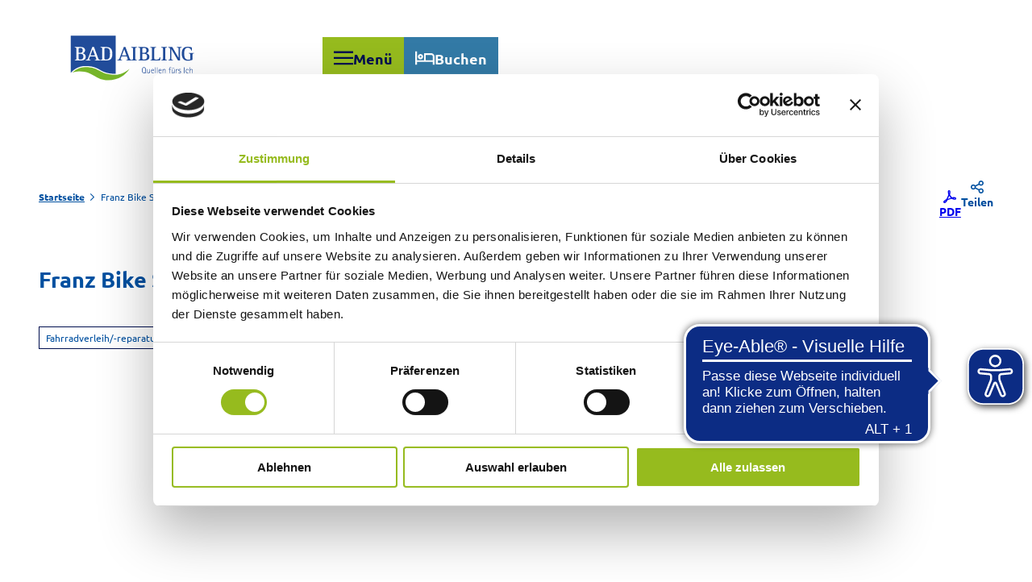

--- FILE ---
content_type: application/javascript; charset=utf-8
request_url: https://www.bad-aibling.de/dist/js/ndsmetasearch/site-search/site-search-6d9651b8.js
body_size: 282
content:
import{_ as r}from"../../preload-helper-33d3da02.js";let o=null;const a=Array.prototype.slice.call(document.querySelectorAll(".ndsmetasearch-site-search__app")),s=t=>{const e={};return e.target=t.dataset.target,e},p=async t=>{o===null&&(o=await r(()=>import("../../site-search-app-b96fa0d6.js"),["js/site-search-app-b96fa0d6.js","js/runtime-dom.esm-bundler-40b0676a.js","js/reactivity.esm-bundler-642216b6.js","js/vue-i18n-11edd6a9.js","js/Icon-35453e94.js","js/debounce-18c18b8d.js","js/utlitities-188fcd8f.js","js/helpers-c34eeb48.js"]));const e=s(t);o.default(t,e)};for(const t of a)p(t).then(()=>console.debug("Site search app loaded"));


--- FILE ---
content_type: application/x-javascript
request_url: https://consentcdn.cookiebot.com/consentconfig/8170be32-4bd1-4d68-801f-234756fd0efe/bad-aibling.de/configuration.js
body_size: 511
content:
CookieConsent.configuration.tags.push({id:193618042,type:"script",tagID:"",innerHash:"",outerHash:"",tagHash:"14144931731166",url:"https://consent.cookiebot.com/uc.js",resolvedUrl:"https://consent.cookiebot.com/uc.js",cat:[1]});CookieConsent.configuration.tags.push({id:193618044,type:"script",tagID:"",innerHash:"",outerHash:"",tagHash:"14811613214497",url:"https://cdn.eye-able.com/public/js/eyeAble.js",resolvedUrl:"https://cdn.eye-able.com/public/js/eyeAble.js",cat:[1]});CookieConsent.configuration.tags.push({id:193618045,type:"script",tagID:"",innerHash:"",outerHash:"",tagHash:"4347150007873",url:"",resolvedUrl:"",cat:[3,4]});CookieConsent.configuration.tags.push({id:193618046,type:"script",tagID:"",innerHash:"",outerHash:"",tagHash:"9319431856819",url:"",resolvedUrl:"",cat:[1,5]});CookieConsent.configuration.tags.push({id:193618049,type:"iframe",tagID:"",innerHash:"",outerHash:"",tagHash:"7524008430371",url:"https://www.youtube-nocookie.com/embed/0rKr1K6cMj8",resolvedUrl:"https://www.youtube-nocookie.com/embed/0rKr1K6cMj8",cat:[4]});CookieConsent.configuration.tags.push({id:193618050,type:"iframe",tagID:"",innerHash:"",outerHash:"",tagHash:"14862607831019",url:"https://www.youtube-nocookie.com/embed/GnKTVLJnows",resolvedUrl:"https://www.youtube-nocookie.com/embed/GnKTVLJnows",cat:[4,5]});CookieConsent.configuration.tags.push({id:193618051,type:"iframe",tagID:"",innerHash:"",outerHash:"",tagHash:"16774646964905",url:"https://open.spotify.com/embed/episode/3HjBFYNeSy2n9uQvS4WRMI?utm_source=generator&theme=0",resolvedUrl:"https://open.spotify.com/embed/episode/3HjBFYNeSy2n9uQvS4WRMI?utm_source=generator&theme=0",cat:[3,5]});CookieConsent.configuration.tags.push({id:193618053,type:"script",tagID:"",innerHash:"",outerHash:"",tagHash:"7163551752750",url:"https://js.hcaptcha.com/1/api.js?hl=de",resolvedUrl:"https://js.hcaptcha.com/1/api.js?hl=de",cat:[1]});CookieConsent.configuration.tags.push({id:193618054,type:"iframe",tagID:"",innerHash:"",outerHash:"",tagHash:"11946713890669",url:"https://www.rce-event.de/modules/meldung/annahme.php?oid=264&pid=1&ac=a043767ea3cadd72a4b6a762&tkey=908&portal=www.bad-aibling.de&ortsbox=1",resolvedUrl:"https://www.rce-event.de/modules/meldung/annahme.php?oid=264&pid=1&ac=a043767ea3cadd72a4b6a762&tkey=908&portal=www.bad-aibling.de&ortsbox=1",cat:[1]});CookieConsent.configuration.tags.push({id:193618055,type:"iframe",tagID:"",innerHash:"",outerHash:"",tagHash:"11582573758555",url:"https://pointprepress.paperturn-view.com/?pid=ODc8782047&v=12.3&embed=iframe&bgcolor=%234a4a4a&shadow=1&flipSound=1&hardCover=",resolvedUrl:"https://pointprepress.paperturn-view.com/?pid=ODc8782047&v=12.3&embed=iframe&bgcolor=%234a4a4a&shadow=1&flipSound=1&hardCover=",cat:[1,3,5]});

--- FILE ---
content_type: image/svg+xml
request_url: https://www.bad-aibling.de/dist/svg/ui/logo-default.svg
body_size: 2519
content:
<svg xmlns="http://www.w3.org/2000/svg" version="1.1" viewBox="0 0 167 80"><g id="surface1"><path d="M167.023 79.95H0V0h167.023z" style="stroke:none;fill-rule:nonzero;fill:#fff;fill-opacity:1"/><path d="M63.523 59.57V12.36H7.711v46.09c1.976-2.305 8.246-8.571 18-8.571s14.121 2.437 18.344 4.797c4.316 2.41 8.785 4.906 19.34 4.906.042 0 .09-.008.128-.012M22.441 34.117v.047c1.754.356 3.86 1.234 3.86 4.43 0 4.222-4.258 4.449-6.64 4.449h-7.016v-.629c1.777 0 2.128-.375 2.128-2.336V29.262c0-1.961-.351-2.34-2.128-2.34v-.629h7.015c2.781 0 5.84.73 5.84 4.023 0 2.465-1.828 3.399-3.059 3.801m36.918.5c0 7.27-3.355 8.426-8.191 8.426h-6.469v-.629h-.023v.629h-7.117v-.629c.976 0 1.879-.098 1.879-.879 0-.3-.075-.629-.2-.93l-1.004-2.718h-6.488l-.953 2.566c-.125.3-.227.629-.227.957 0 .778.551 1.004 1.88 1.004v.629h-6.114v-.629c1.73 0 2.355-.55 3.133-2.64L34.5 26.292h2.055l5.113 13.809c.7 1.855 1.277 2.312 3.02 2.312 1.769 0 2.117-.383 2.117-2.336V29.262c0-1.961-.352-2.34-2.13-2.34v-.629h6.493c4.758 0 8.191 1.309 8.191 8.324m-2.957 0c0-4.625-.523-7.168-5.234-7.168-1.328 0-1.605.254-1.605 1.813v10.816c0 1.254.074 1.809 1.605 1.809 4.309 0 5.234-2.239 5.234-7.27m-24.23 2.113h5.637l-2.782-7.593Zm-13.086-1.96H17.53v5.308c0 1.531.098 1.809 2.13 1.809 2.655 0 3.784-1.258 3.784-3.82 0-2.97-2.304-3.297-4.36-3.297m3.56-4.278c0-2.16-1.004-3.043-2.985-3.043-1.777 0-2.129.102-2.129 1.813v4.351h1.555c2.402 0 3.559-.855 3.559-3.12m42.719 12.55h6.117v-.629c-1.328 0-1.878-.227-1.878-1.004 0-.328.097-.656.222-.957l.953-2.566h6.493l1 2.718a2.5 2.5 0 0 1 .203.93c0 .781-.903.88-1.883.88v.628h7.144v-.629c-1.754 0-2.332-.453-3.03-2.312L75.59 26.293h-2.055l-5.039 13.48c-.777 2.09-1.402 2.641-3.133 2.641Zm8.7-13.906 2.78 7.593h-5.64Zm8.769 13.906h7.016v-.629c-1.754 0-2.13-.375-2.13-2.336V29.262c0-1.961.376-2.34 2.13-2.34v-.629h-7.016v.629c1.777 0 2.129.379 2.129 2.34v10.816c0 1.961-.352 2.336-2.129 2.336Zm13.656-13.781c0-1.711.352-1.813 2.13-1.813 1.98 0 2.984.883 2.984 3.043 0 2.266-1.153 3.121-3.559 3.121h-1.555Zm0 5.508h1.555c2.055 0 4.36.328 4.36 3.296 0 2.563-1.126 3.82-3.786 3.82-2.027 0-2.129-.277-2.129-1.808Zm-4.886 8.273h7.015c2.383 0 6.645-.227 6.645-4.45 0-3.195-2.106-4.073-3.86-4.429v-.047c1.227-.402 3.055-1.336 3.055-3.8 0-3.294-3.055-4.024-5.84-4.024h-7.015v.629c1.78 0 2.128.379 2.128 2.34v10.816c0 1.961-.347 2.336-2.128 2.336Zm14.863 0h12.125l.152-3.973h-.726c-.426 1.961-1.13 2.817-3.133 2.817h-1.856c-1.453 0-1.675-.375-1.675-1.809V29.262c0-1.961.375-2.34 2.128-2.34v-.629h-7.015v.629c1.754 0 2.129.379 2.129 2.34v10.816c0 1.961-.375 2.336-2.13 2.336Zm13.582 0h7.016v-.629c-1.754 0-2.13-.375-2.13-2.336V29.262c0-1.961.376-2.34 2.13-2.34v-.629h-7.016v.629c1.777 0 2.129.379 2.129 2.34v10.816c0 1.961-.352 2.336-2.13 2.336Zm8.719 0h5.84v-.629c-1.782 0-2.13-.375-2.13-2.336V28.836h.047l8.247 14.207h2.382V29.262c0-1.961.325-2.34 2.13-2.34v-.629h-5.84v.629c1.753 0 2.128.379 2.128 2.34V39.8h-.047l-7.843-13.508h-4.914v.629c1.754 0 2.129.379 2.129 2.34v10.816c0 1.961-.375 2.336-2.13 2.336Zm29.949-6.438c0-1.96.324-2.34 1.976-2.34v-.628h-6.714v.629c1.652 0 1.98.379 1.98 2.34v5.081c-.727.2-1.504.403-2.281.403-4.16 0-5.238-3.07-5.238-7.473 0-3.316.425-7.367 4.21-7.367 3.383 0 4.235 2.238 4.637 3.496h.727l-.153-3.973c-1.152-.378-2.957-.73-5.312-.73-5.613 0-7.067 3.469-7.067 8.652 0 3.871 1.38 8.602 7.067 8.602 3.207 0 4.738-.555 6.168-1.031zm-57.137 22.208v-.61l-1.61.11-.023-.024c.567-.137 1.098-1.55 1.098-3.187 0-1.754-.469-3.786-2.492-3.786-2.028 0-2.54 2.043-2.54 3.809 0 1.71.512 3.688 2.54 3.688Zm-4.86-3.723c0-1.305.243-3.164 1.802-3.164 1.5 0 1.8 1.816 1.82 3.164 0 1.2-.117 3.113-1.82 3.113-1.56 0-1.801-1.848-1.801-3.113m8.844 3.722h.535v-5.09h-.535v1.946c0 1.39-.704 2.75-1.61 2.75-.894 0-.894-.961-.894-1.488v-3.207h-.532v3.765c0 1.282 1.055 1.446 1.32 1.446 1.227 0 1.536-.88 1.696-1.371h.02Zm5.394-.535c-.254.086-.64.141-.926.141-1.941 0-1.953-1.809-1.953-2.191 0-.172 0-.344.012-.528h2.972v-.265c0-.856-.445-1.829-1.69-1.829-1.24 0-1.93.844-1.93 2.524 0 1.785.851 2.805 2.406 2.805.43 0 .8-.055 1.109-.13Zm-2.805-3.09c.067-.332.27-1.07 1.207-1.07.852 0 1.067.762 1.067 1.07Zm4.278 3.626h.53v-7.38h-.53Zm2.367 0h.531v-7.38h-.531Zm5.433-.536c-.253.086-.64.141-.925.141-1.942 0-1.953-1.809-1.953-2.191 0-.172 0-.344.011-.528h2.973v-.265c0-.856-.445-1.829-1.695-1.829-1.235 0-1.926.844-1.926 2.524 0 1.785.851 2.805 2.406 2.805.426 0 .8-.055 1.11-.13Zm-2.804-3.09c.066-.332.27-1.07 1.207-1.07.851 0 1.066.762 1.066 1.07Zm4.242 3.626h.535v-1.946c0-1.39.692-2.75 1.598-2.75.894 0 .894.965.894 1.488v3.208h.535v-3.766c0-1.281-1.046-1.442-1.324-1.442-1.222 0-1.523.875-1.683 1.368h-.02v-1.25h-.535Zm8.293 0h.535v-4.579h1.469v-.511h-1.469v-.664c0-.899.363-1.145 1.14-1.145.235 0 .403.063.598.106v-.532c-.14-.035-.355-.09-.757-.09-.79 0-1.516.45-1.516 1.52v.805h-.871v.511h.87Zm3.476-6.098h.79v-.832h-.79Zm1.75 0h.786v-.832h-.786Zm.778 6.097h.531v-5.09h-.531v1.946c0 1.39-.703 2.75-1.61 2.75-.894 0-.894-.961-.894-1.488v-3.207h-.535v3.765c0 1.282 1.054 1.446 1.32 1.446 1.227 0 1.535-.88 1.695-1.371h.024Zm2.3 0h.536v-2.05c0-1.008.265-2.578 1.629-2.578v-.579c-.938 0-1.387.524-1.61 1.153h-.02v-1.035h-.534Zm4.622-3.058c-.426-.203-.969-.383-.969-.91 0-.395.371-.727 1.078-.727.55 0 1 .149 1.191.215v-.559c-.222-.05-.648-.168-1.234-.168-1.195 0-1.676.579-1.676 1.348 0 .813.77 1.078 1.27 1.324l.426.203c.32.153.906.375.906.977 0 .555-.406.961-1.3.961-.563 0-1.173-.191-1.333-.246v.547c.258.086.863.215 1.332.215 1.547 0 1.942-.793 1.942-1.543 0-.918-.66-1.164-1.196-1.422Zm5.437 3.059h.64v-7.38h-.64Zm5.457-.493c-.191.043-.37.098-.789.098-1.312 0-1.93-.875-1.93-2.309 0-.945.31-1.992 1.27-1.992.629 0 .938.504.938 1.07h.69c0-.46-.155-1.582-1.616-1.582-1.367 0-1.918 1.06-1.918 2.586 0 1.618.754 2.743 2.48 2.743.406 0 .66-.043.875-.098Zm1.375.492h.531v-1.945c0-1.39.696-2.75 1.602-2.75s.906.965.906 1.488v3.208h.532v-3.766c0-1.281-1.055-1.442-1.332-1.442-1.227 0-1.524.875-1.684 1.368h-.024v-3.54h-.53z" style="stroke:none;fill-rule:nonzero;fill:#214c9a;fill-opacity:1"/><path d="M18.098 56.441c9.312 0 14.336 2.977 19.195 5.856 4.582 2.723 8.914 5.289 16.668 5.289 13.824 0 21.418-6.606 26.703-13.969-6.418 4.863-12.094 7.238-17.27 7.238-10.886 0-15.496-2.578-19.956-5.066-4.27-2.383-8.301-4.637-17.727-4.637-7.707 0-13.23 4.293-15.883 6.914 2.25-.84 5.008-1.625 8.27-1.625" style="stroke:none;fill-rule:nonzero;fill:#76b52a;fill-opacity:1"/></g></svg>

--- FILE ---
content_type: application/javascript
request_url: https://cdn.eye-able.com/configs/www.bad-aibling.de.js
body_size: 716
content:
var eyeAble_pluginConfig = {"azureDemoMode":false,"disableZoom":true,"fontsizeThreshold":8,"license":{"www.bad-aibling.de":"06ca83c8d20284aalyqtofdk7"},"mainIconAlt":2,"precisePosition":true,"customFunctionPosition":{"Bluefilter":"Main","Darkmode":"Main","TabNavi":"More","ColorCorrection":"Main","HideImages":"Main","LargeCursor":"More","StopAnimation":"More"},"topPosition":"60%","rightPosition":"10px","mobileBottomPosition":"15%","mobileRightPosition":"10px","sidePosition":"right","mobileSidePosition":"right","iconSize":"70px","mobileIconSize":"50px","customIconColor":"rgb(12,44,132)","customBackgroundColor":"rgb(12,44,132)","externalLogoUrl":"","externalToolbarLogoUrl":"","maxMagnification":8,"maxMobileMagnification":3,"blacklistContrast":".CybotCookiebotDialogBodyLevelButtonSliderWrapper, #surface1, #CookiebotWidget, .form__input-placebo.form__input-placebo--checkbox","blacklistDarkmode":"","blacklistFontsize":".menu__level, #splide01-list, #splide02-list, .splide__list, #c693","forceWhiteBackground":"","disableAllShortcuts":false,"hideIcon":false,"shareLocalStorage":false,"forceInlineColor":false,"sRStartElement":"","sRTextBlock":"","blacklistScreenReader":"","srDictionary":{"PLZ":"Postleitzahl","z. B.":"zum Beispiel","u.v.m.":"und vieles mehr","BITV":"Barrierefreie-Informationstechnik-Verordnung","BFSG":"Barrierefreiheitsstärkungsgesetz","bzw.":"beziehungsweise","bsw.":"beispielsweise","WCAG":"Richtlinien für barrierefreie Webinhalte","u. ä.":"und ähnliches","e. V.":"eingetragener Verein","Dr.":"Doktor","Lkw":"Lastkraftwagen","AIB-KUR":"Aibkur","WHO":"Weltgesundheitsorganisation","BMI":"Body Mass Index","BRB":"Bayerische Regiobahn","MVV":"Münchner Verkehrs- und Tarifverbund"},"srPhoentic":{}}

--- FILE ---
content_type: application/javascript; charset=utf-8
request_url: https://www.bad-aibling.de/dist/js/ndspatterns/time-interval/weekly-af662884.js
body_size: 1475
content:
import{c as h,o as a,a as n,b as s,h as p,q as F,w as q,F as k,f as E,j as O,B as L,l as M,m as R}from"../../runtime-dom.esm-bundler-40b0676a.js";import{c as U}from"../../petite-vue-i18n-91f0f863.js";import{D as z}from"../../datetime-850286e1.js";import{c as A,b as G,d as K}from"../../time-interval-b6b1b6c5.js";import{I as w}from"../../index-183b3666.js";import{r as C,a1 as T,t as o}from"../../reactivity.esm-bundler-642216b6.js";import"../../_plugin-vue_export-helper-c27b6911.js";const Q={key:0,class:"ti-wrap"},X={class:"detail","data-nosnippet":""},Z={class:"detail__summary"},ee={class:"detail__summary-text","data-nosnippet":""},te={class:"ti__nav ti__nav--mt ti__nav--left"},ae=["title"],ne={class:"ti__nav-current-page"},se=["title"],oe={class:"ti__weekly"},le={key:0},re={key:1},ie={key:0},ce={key:1},de={__name:"Weekly",props:{timeIntervals:{type:Array,default(){return[]}},timeIntervalExceptions:{type:Array,default(){return[]}},locale:{type:String,default:"de"},globalId:{type:String,default:""},type:{type:String,default:""}},setup(t){const{timeIntervals:_,timeIntervalExceptions:m,locale:v,globalId:r,type:u}=t,i=C("ti__slide--left"),c=_.map(e=>A(r,e,m)),N=m.map(e=>A(r,e)),y=document.documentElement.lang||"de",D=new Intl.DateTimeFormat(y,{day:"2-digit",month:"2-digit",year:"numeric"}),P=new Intl.DateTimeFormat(y,{weekday:"long"}),Y=new Intl.DateTimeFormat(y,{hour:"2-digit",minute:"2-digit"}),J=[...Array(7).keys()].map(e=>P.format(new Date(Date.UTC(2021,5,e)))),l=C(z.now()),b=h(()=>D.format(l.value.set({weekday:1}).toJSDate())),x=h(()=>D.format(l.value.set({weekday:7}).toJSDate())),I=G(c),S=I?I.toHumanReadableText(TYPO3.lang,u,v):TYPO3.lang[`${u}.closed`],W=()=>{i.value="ti__slide--right",l.value=l.value.minus({days:7})},B=()=>{i.value="ti__slide--left",l.value=l.value.plus({days:7})},H=h(()=>K(l.value,c,N)),V=e=>{const{format:f}=Y;return`${f(e.start.toJSDate())} - ${f(e.end.toJSDate())}`};return(e,f)=>T(S)?(a(),n("div",Q,[s("details",X,[s("summary",Z,[s("span",ee,o(T(S)),1),p(w,{name:"arrow-down",modifier:"detail__summary-icon"})]),s("div",te,[s("button",{class:"btn btn--round btn--round-small",title:e.$t("simpleslider.previous"),onClick:F(W,["prevent"])},[p(w,{name:"arrow-left"})],8,ae),s("span",ne,o(b.value)+" - "+o(x.value),1),s("button",{class:"btn btn--round btn--round-small",title:e.$t("simpleslider.next"),onClick:F(B,["prevent"])},[p(w,{name:"arrow-right"})],8,se)]),p(L,{name:i.value,mode:"out-in"},{default:q(()=>[(a(),n("div",{key:b.value+x.value,class:"ti__slide"},[s("div",oe,[(a(!0),n(k,null,E(H.value,($,g)=>(a(),n(k,{key:"day-"+g},[s("div",null,o(T(J)[g]),1),$.length===0?(a(),n("div",le,o(e.$t(`${t.type}.closed`)),1)):(a(),n("div",re,[(a(!0),n(k,null,E($,(d,j)=>(a(),n("div",{key:"time-interval-"+j+"-"+g},[s("span",null,o(V(d)),1),d.exclude&&d.title?(a(),n("span",ie," ("+o(d.title)+")",1)):d.exclude?(a(),n("span",ce," ("+o(e.$t(`${t.type}.closed`))+")",1)):O("v-if",!0)]))),128))]))],64))),128))])]))]),_:1},8,["name"])])])):O("v-if",!0)}},me=t=>U({locale:"default",legacy:!1,messages:{default:{"simpleslider.previous":TYPO3.lang["simpleslider.previous"],"simpleslider.next":TYPO3.lang["simpleslider.next"],[`${t}.closed`]:TYPO3.lang[`${t}.closed`]}}}),ue=t=>{const{timeIntervals:_,timeIntervalExceptions:m,globalId:v,type:r}=JSON.parse(t.innerHTML),u=TYPO3.lang[`${r}.locale`]||"en",i=M({setup(){},render:()=>R(de,{timeIntervals:_,timeIntervalExceptions:m,globalId:v,locale:u,type:r})}),c=document.createElement("div");c.dataset.nosnippet="",t.replaceWith(c),i.use(me(r)),i.mount(c)};Array.prototype.slice.call(document.querySelectorAll(".js-ti-weekly")).forEach(t=>ue(t));
